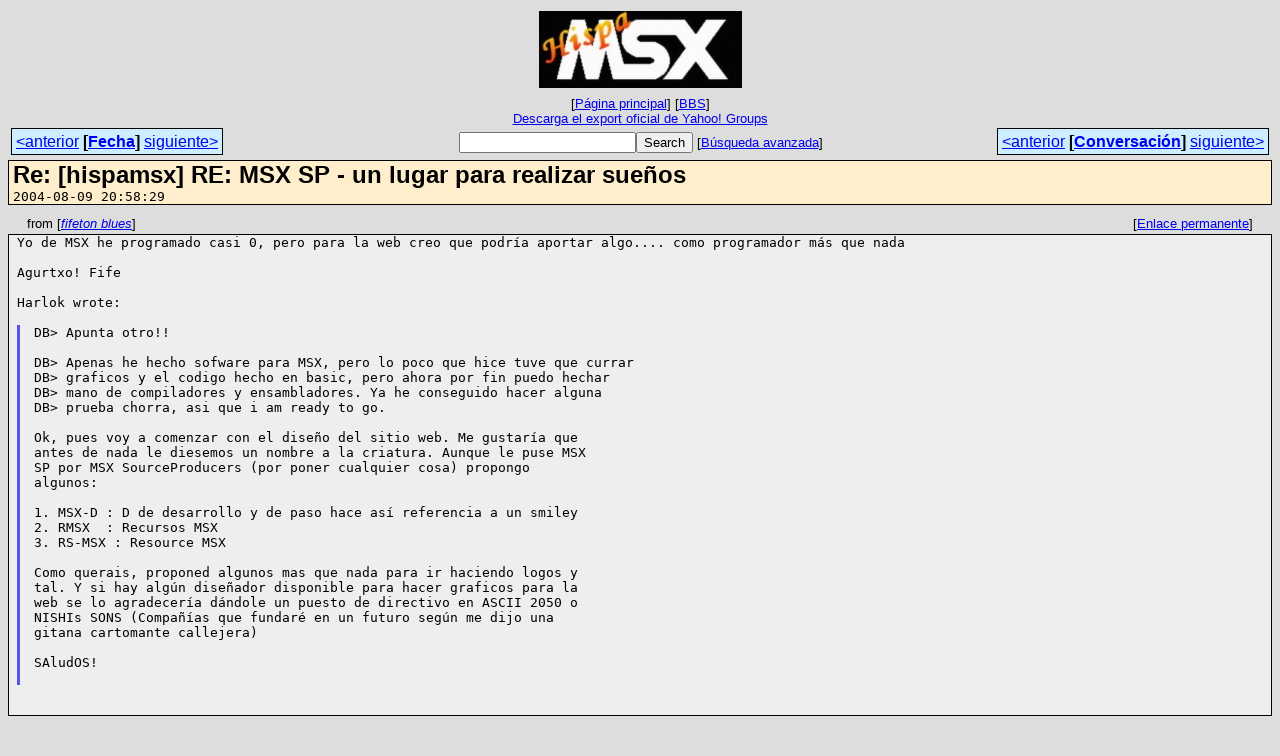

--- FILE ---
content_type: text/html
request_url: https://bbs.hispamsx.org/archive/msg17793.html
body_size: 2997
content:
<!-- MHonArc v2.6.19+ -->
<!--X-Subject: Re: [hispamsx] RE: MSX SP &#45; un lugar para realizar sueños -->
<!--X-From-R13: svsrgba oyhrf &#60;svsrgbaNvanzr.pbz> -->
<!--X-Date: 9 Aug 2004 18:58:29 &#45;0000 -->
<!--X-Message-Id: 4117CA34.3010202@iname.com -->
<!--X-Content-Type: text/plain -->
<!--X-Reference: 1392020964.20040806204918@ghotik.com -->
<!--X-Reference: 20040807170330.73824.qmail@web86906.mail.ukl.yahoo.com -->
<!--X-Reference: 798408086.20040809150154@ghotik.com -->
<!--X-Reference: 11824021800.20040809183342@yahoo.es -->
<!--X-Reference: 1183820695.20040809204854@ghotik.com -->
<!--X-Head-End-->
<!DOCTYPE HTML PUBLIC "-//W3C//DTD HTML 4.01 Transitional//EN"
        "http://www.w3.org/TR/html4/loose.dtd">
<html>
<head>
<meta http-equiv="Content-Type" content="text/html; charset=utf-8">
<title>Re: [hispamsx] RE: MSX SP - un lugar para realizar sueños</title>
<link rel="stylesheet" type="text/css" href="/archive/css/stylesheet_00.css">
<link rel="start" href="../">
<link rel="contents" href="threads.html#17793">
<link rel="index" href="index.html#17793">
<link rel="prev" href="msg17792.html">
<link rel="next" href="msg17795.html">
</head>
<body>
<center>
<table width="100%"><tr>
<td align="right" width="25%"></td>
<td align="center" width="50%">
<div class="msgTitle">
<img src="/images/img02.jpg" alt="HispaMSX">
</div>
<div class="metaIdxNav">
<nobr>[<a href="/archive/">P&aacute;gina&nbsp;principal</a>]</nobr>
<nobr>[<a href="/">BBS</a>]</nobr>
<br />
<a href="/archive/export/hispamsx-ygroups-official-export.zip">Descarga&nbsp;el&nbsp;export&nbsp;oficial&nbsp;de&nbsp;Yahoo!&nbsp;Groups</a>
</div></td>
<td width="25%"></td>
</tr></table>
</center>
<!--X-Body-Begin-->
<!--X-User-Header-->
<!--X-User-Header-End-->
<!--X-TopPNI-->
<center>
<div class="topLinks">
<table class="mainNav" width="100%">
<tr>
<td width="33%" align="left"><span class="topDateNav"><nobr><a href="msg17792.html">&lt;anterior</a>&nbsp;<strong
>[<a href="index.html#17793">Fecha</a>]</strong
>&nbsp;<a href="msg17794.html">siguiente&gt;</a></nobr></span></td>
<td width="34%" align="center"><form method="get" action="/cgi-bin/search.cgi"
><nobr><input type="text" name="query" size="20"
><input type="submit" name="submit" value="Search"
></nobr><!-- <input type="hidden" name="idxname" value="HispaMSX"> -->
<small><nobr>[<a href="/cgi-bin/search.cgi?idxname=HispaMSX">Búsqueda&nbsp;avanzada</a>]</nobr></small></form>
</td>
<td width="33%" align="right"><span class="topThreadNav"><nobr><a href="msg17792.html">&lt;anterior</a>&nbsp;<strong
>[<a href="threads.html#17793">Conversaci&oacute;n</a>]</strong
>&nbsp;<a href="msg17795.html">siguiente&gt;</a></nobr></span></td>
</tr>
</table>
</div>
</center>

<!--X-TopPNI-End-->
<!--X-MsgBody-->
<!--X-Subject-Header-Begin-->
<div class="msgSubject">
<h2>Re: [hispamsx] RE: MSX SP - un lugar para realizar sueños</h2>
<tt class="msgDate">2004-08-09 20:58:29</tt>
</div>
<div class="msgHead">
<!--X-Subject-Header-End-->
<!--X-Head-of-Message-->
<!--X-Head-of-Message-End-->
<!--X-Head-Body-Sep-Begin-->
</div>
<div class="msgLinks">
<table width="100%">
<tr valign="baseline">
<td align="left"><span class="authorLink">from
[<a href="/cgi-bin/search.cgi?query=%2Bfrom%3A&quot;fifeton%20blues&quot;&amp;sort=date%3Alate"
><em>fifeton blues</em></a>]</span></td>
<td align="right"><span class="bookmarkLink"
>[<a href="#?a=HispaMSX&amp;i=4117CA34.3010202%40iname.com"
>Enlace&nbsp;permanente</a>]</span></td>
</tr></table>
</div>
<div class="msgBody">
<!--X-Head-Body-Sep-End-->
<!--X-Body-of-Message-->
<tt>Yo de MSX he programado casi 0, pero para la web creo que podría aportar 
</tt><tt>algo.... como programador más que nada
</tt><pre style="margin: 0em;">

Agurtxo! Fife

Harlok wrote:

</pre><blockquote style="border-left: #5555EE solid 0.2em; margin: 0em; padding-left: 0.85em"><pre style="margin: 0em;">
DB&gt; Apunta otro!!

DB&gt; Apenas he hecho sofware para MSX, pero lo poco que hice tuve que currar
DB&gt; graficos y el codigo hecho en basic, pero ahora por fin puedo hechar
DB&gt; mano de compiladores y ensambladores. Ya he conseguido hacer alguna
DB&gt; prueba chorra, asi que i am ready to go.

Ok, pues voy a comenzar con el diseño del sitio web. Me gustaría que
antes de nada le diesemos un nombre a la criatura. Aunque le puse MSX
SP por MSX SourceProducers (por poner cualquier cosa) propongo
algunos:

1. MSX-D : D de desarrollo y de paso hace así referencia a un smiley
2. RMSX  : Recursos MSX
3. RS-MSX : Resource MSX

Como querais, proponed algunos mas que nada para ir haciendo logos y
tal. Y si hay algún diseñador disponible para hacer graficos para la
web se lo agradecería dándole un puesto de directivo en ASCII 2050 o
NISHIs SONS (Compañías que fundaré en un futuro según me dijo una
gitana cartomante callejera)

SAludOS!

</pre><tt> 
</tt><tt>
</tt></blockquote><pre style="margin: 0em;">


</pre>
<!--X-Body-of-Message-End-->
<!--X-MsgBody-End-->
<!--X-Follow-Ups-->
</div>
<div class="msgLinks">
<table width="100%">
<tr valign="baseline">
</tr></table>
</div>
<div class="tSlice">
<table cellspacing="1" cellpadding="4" width="100%">
<tr valign="baseline">
<td align="left"><a href="msg17792.html"><strong>&lt;Anterior&nbsp;en&nbsp;la&nbsp;conversaci&oacute;n</strong></a>]</td>
<th align="center" width="100%"><strong>Conversaci&oacute;n&nbsp;actual</strong></th>
<td align="right">[<a href="msg17795.html"><strong>Siguiente&nbsp;en&nbsp;la&nbsp;conversaci&oacute;n&gt;</strong></a>
</td></tr>
<tr class="tSliceList"><td colspan="3">
<ul>
<li><strong>RE: MSX SP - un lugar para realizar sueños</strong>, <em>(continued)</em>
<ul>
<ul>
<li><b><a name="17719" href="msg17719.html">RE: MSX SP - un lugar para realizar sueños</a></b>, <i>Alfonso</i>
<ul>
<li><b><a name="17722" href="msg17722.html">Re: [hispamsx] RE: MSX SP - un lugar para realizar sueños</a></b>, <i>Harlok</i>
<li><b><a name="17723" href="msg17723.html">RE: MSX SP - un lugar para realizar sueños</a></b>, <i>Alfonso</i>
<li><b><a name="17726" href="msg17726.html">RE: MSX SP - un lugar para realizar sueños</a></b>, <i>Darth Fistro</i>
<li><b><a name="17727" href="msg17727.html">RE: MSX SP - un lugar para realizar sueños</a></b>, <i>Alfonso</i>
</li>
</li>
</li>
<li><b><a name="17741" href="msg17741.html">Re: [hispamsx] RE: MSX SP - un lugar para realizar sue�os</a></b>, <i>Marco R G</i>
<li><b><a name="17781" href="msg17781.html">Re[2]: [hispamsx] RE: MSX SP - un lugar para realizar sueños</a></b>, <i>Harlok</i>
<li><b><a name="17788" href="msg17788.html">Re[3]: [hispamsx] RE: MSX SP - un lugar para realizar sueños</a></b>, <i>Daniel Berdugo</i>
<li><b><a name="17789" href="msg17789.html">RE: MSX SP - un lugar para realizar sueños</a></b>, <i>Darth Fistro</i>
</li>
<li><b><a name="17792" href="msg17792.html">Re[4]: [hispamsx] RE: MSX SP - un lugar para realizar sueños</a></b>, <i>Harlok</i>
<li><span class="sliceCur"><strong>Re: [hispamsx] RE: MSX SP - un lugar para realizar sueños</strong>,
<em>fifeton blues</em>&nbsp;<b></span>&lt;=</b>
</li>
<li><b><a name="17795" href="msg17795.html">RE: [hispamsx] MSX SP - un lugar para realizar sueños</a></b>, <i>Carlos Milán Figueredo</i>
<li><b><a name="17803" href="msg17803.html">Re[2]: [hispamsx] MSX SP - un lugar para realizar sueños</a></b>, <i>Harlok</i>
<li><b><a name="17805" href="msg17805.html">Re: Re[2]: [hispamsx] MSX SP - un lugar para realizar sueños</a></b>, <i>Isako / Fearcat</i>
<li><b><a name="17809" href="msg17809.html">Re[4]: [hispamsx] MSX SP - un lugar para realizar sueños</a></b>, <i>Harlok</i>
<li><b><a name="17813" href="msg17813.html">RE: MSX SP - un lugar para realizar sueños</a></b>, <i>viejo_archivero</i>
</li>
</li>
</li>
</li>
</li>
<li><b><a name="17799" href="msg17799.html">Re[5]: [hispamsx] RE: MSX SP - un lugar para realizar sueños</a></b>, <i>Daniel Berdugo</i>
<li><b><a name="17806" href="msg17806.html">Re[6]: [hispamsx] RE: MSX SP - un lugar para realizar sueños</a></b>, <i>Harlok</i>
</li>
</li>
<li><b><a name="17819" href="msg17819.html">Re: Re[4]: [hispamsx] RE: MSX SP - un lugar para realizar sue�os</a></b>, <i>Marco R G</i>
</li>
</li>
</li>
</li>
</li>
</li>
</ul>
</li>
<li><b><a name="17721" href="msg17721.html">Re: [hispamsx] RE: MSX SP - un lugar para realizar sueños</a></b>, <i>Harlok</i>
</li>
</ul>
</ul>
</li>
</ul>

</td></tr>
</table></div>
<!--X-Follow-Ups-End-->
<!--X-References-->
<!--X-References-End-->
<!--X-BotPNI-->
<div class="botLinks">
<table width="100%">
<tr valign="baseline">
<th align="right">Anterior&nbsp;(fecha):&nbsp;</th>
<td width="100%"><strong><a href="msg17792.html">Re[4]: [hispamsx] RE: MSX SP - un lugar para realizar sueños</a></strong>, <em>Harlok</em></td>
</tr>
<tr valign="baseline">
<th align="right">Siguiente&nbsp;(fecha):&nbsp;</th>
<td width="100%"><strong><a href="msg17794.html">Felicitaciones</a></strong>, <em>Daniel Berdugo</em></td>
</tr>
<tr valign="baseline">
<th align="right">Anterior&nbsp;(conversaci&oacute;n):&nbsp;</th>
<td width="100%"><strong><a href="msg17792.html">Re[4]: [hispamsx] RE: MSX SP - un lugar para realizar sueños</a></strong>, <em>Harlok</em></td>
</tr>
<tr valign="baseline">
<th align="right">Siguiente&nbsp;(conversaci&oacute;n):&nbsp;</th>
<td width="100%"><strong><a href="msg17795.html">RE: [hispamsx] MSX SP - un lugar para realizar sueños</a></strong>, <em>Carlos Milán Figueredo</em></td>
</tr>
<tr valign="baseline">
<th align="right">&Iacute;ndices:&nbsp;</th>
<td>[<a href="index.html#17793"><strong>Fecha</strong></a>]
[<a href="threads.html#17793"><strong>Conversaci&oacute;n</strong></a>]
[<a href="/archive/"><strong>P&aacute;gina&nbsp;principal</strong></a>]
[<a href="/"><strong>BBS</strong></a>]</td>
</tr>
</table>
</div>

<!--X-BotPNI-End-->
<!--X-User-Footer-->
<!--X-User-Footer-End-->
</body>
</html>
